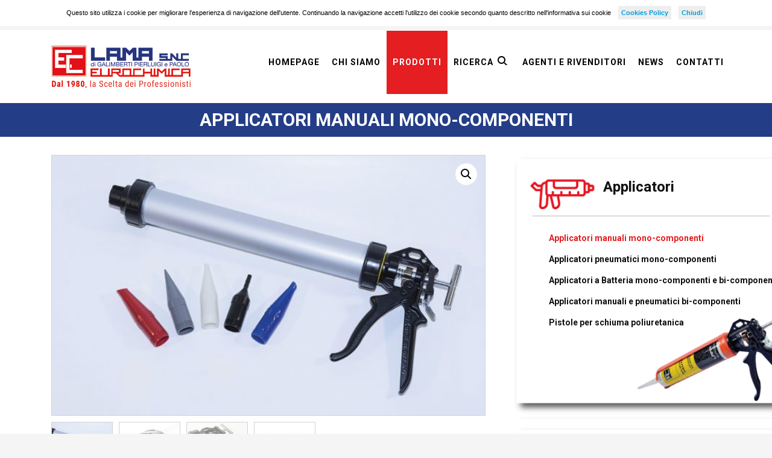

--- FILE ---
content_type: text/html; charset=UTF-8
request_url: http://www.eurochimica.eu/prodotto/pistola-a-tubo-per-materiale-sciolto-fino-a-ml-600/
body_size: 13761
content:
<!DOCTYPE html>
<html lang="it-IT">
<head>
	<meta charset="UTF-8">
	<meta name="viewport" content="width=device-width, initial-scale=1">
	<link rel="profile" href="http://gmpg.org/xfn/11">
	<link rel="pingback" href="http://www.eurochimica.eu/xmlrpc.php">
	<link rel="shortcut icon" href="http://www.eurochimica.eu/wp-content/uploads/2018/12/Made-in-Italy.jpg">
	<link rel="apple-touch-icon" href="http://www.eurochimica.eu/wp-content/uploads/2019/03/ec_grande.jpg"/>
	<title>Pistola COX a Tubo in Alluminio per Materiale Sciolto fino a ml. 600 &#8211; LAMA SNC</title>
<link rel='dns-prefetch' href='//fonts.googleapis.com' />
<link rel='dns-prefetch' href='//s.w.org' />
<link rel="alternate" type="application/rss+xml" title="LAMA SNC &raquo; Feed" href="http://www.eurochimica.eu/feed/" />
		<script type="text/javascript">
			window._wpemojiSettings = {"baseUrl":"https:\/\/s.w.org\/images\/core\/emoji\/2.3\/72x72\/","ext":".png","svgUrl":"https:\/\/s.w.org\/images\/core\/emoji\/2.3\/svg\/","svgExt":".svg","source":{"concatemoji":"http:\/\/www.eurochimica.eu\/wp-includes\/js\/wp-emoji-release.min.js?ver=4.8.27"}};
			!function(t,a,e){var r,i,n,o=a.createElement("canvas"),l=o.getContext&&o.getContext("2d");function c(t){var e=a.createElement("script");e.src=t,e.defer=e.type="text/javascript",a.getElementsByTagName("head")[0].appendChild(e)}for(n=Array("flag","emoji4"),e.supports={everything:!0,everythingExceptFlag:!0},i=0;i<n.length;i++)e.supports[n[i]]=function(t){var e,a=String.fromCharCode;if(!l||!l.fillText)return!1;switch(l.clearRect(0,0,o.width,o.height),l.textBaseline="top",l.font="600 32px Arial",t){case"flag":return(l.fillText(a(55356,56826,55356,56819),0,0),e=o.toDataURL(),l.clearRect(0,0,o.width,o.height),l.fillText(a(55356,56826,8203,55356,56819),0,0),e===o.toDataURL())?!1:(l.clearRect(0,0,o.width,o.height),l.fillText(a(55356,57332,56128,56423,56128,56418,56128,56421,56128,56430,56128,56423,56128,56447),0,0),e=o.toDataURL(),l.clearRect(0,0,o.width,o.height),l.fillText(a(55356,57332,8203,56128,56423,8203,56128,56418,8203,56128,56421,8203,56128,56430,8203,56128,56423,8203,56128,56447),0,0),e!==o.toDataURL());case"emoji4":return l.fillText(a(55358,56794,8205,9794,65039),0,0),e=o.toDataURL(),l.clearRect(0,0,o.width,o.height),l.fillText(a(55358,56794,8203,9794,65039),0,0),e!==o.toDataURL()}return!1}(n[i]),e.supports.everything=e.supports.everything&&e.supports[n[i]],"flag"!==n[i]&&(e.supports.everythingExceptFlag=e.supports.everythingExceptFlag&&e.supports[n[i]]);e.supports.everythingExceptFlag=e.supports.everythingExceptFlag&&!e.supports.flag,e.DOMReady=!1,e.readyCallback=function(){e.DOMReady=!0},e.supports.everything||(r=function(){e.readyCallback()},a.addEventListener?(a.addEventListener("DOMContentLoaded",r,!1),t.addEventListener("load",r,!1)):(t.attachEvent("onload",r),a.attachEvent("onreadystatechange",function(){"complete"===a.readyState&&e.readyCallback()})),(r=e.source||{}).concatemoji?c(r.concatemoji):r.wpemoji&&r.twemoji&&(c(r.twemoji),c(r.wpemoji)))}(window,document,window._wpemojiSettings);
		</script>
		<style type="text/css">
img.wp-smiley,
img.emoji {
	display: inline !important;
	border: none !important;
	box-shadow: none !important;
	height: 1em !important;
	width: 1em !important;
	margin: 0 .07em !important;
	vertical-align: -0.1em !important;
	background: none !important;
	padding: 0 !important;
}
</style>
<link rel='stylesheet' id='bfacookieprivacy_css-css'  href='http://www.eurochimica.eu/wp-content/plugins/bfacookieprivacy/includes/cookiechoices.css?ver=1.0' type='text/css' media='screen' />
<link rel='stylesheet' id='contact-form-7-css'  href='http://www.eurochimica.eu/wp-content/plugins/contact-form-7/includes/css/styles.css?ver=5.0.5' type='text/css' media='all' />
<link rel='stylesheet' id='essential-grid-plugin-settings-css'  href='http://www.eurochimica.eu/wp-content/plugins/essential-grid/public/assets/css/settings.css?ver=2.1.6' type='text/css' media='all' />
<link rel='stylesheet' id='tp-open-sans-css'  href='http://fonts.googleapis.com/css?family=Open+Sans%3A300%2C400%2C600%2C700%2C800&#038;ver=4.8.27' type='text/css' media='all' />
<link rel='stylesheet' id='tp-raleway-css'  href='http://fonts.googleapis.com/css?family=Raleway%3A100%2C200%2C300%2C400%2C500%2C600%2C700%2C800%2C900&#038;ver=4.8.27' type='text/css' media='all' />
<link rel='stylesheet' id='tp-droid-serif-css'  href='http://fonts.googleapis.com/css?family=Droid+Serif%3A400%2C700&#038;ver=4.8.27' type='text/css' media='all' />
<link rel='stylesheet' id='rs-plugin-settings-css'  href='http://www.eurochimica.eu/wp-content/plugins/revslider/public/assets/css/settings.css?ver=5.4.5.2' type='text/css' media='all' />
<style id='rs-plugin-settings-inline-css' type='text/css'>
#rs-demo-id {}
</style>
<link rel='stylesheet' id='accordions-css-css'  href='http://www.eurochimica.eu/wp-content/plugins/woo-accordions/assets/css/woco-accordion.css?ver=4.8.27' type='text/css' media='all' />
<style id='accordions-css-inline-css' type='text/css'>
body .accordion-header h1{ color:#b7b7b7;}body .accordion-item-active .accordion-header h1{ color:#ffffff;}body .accordion-header{ background:#666666; }body .accordion-item-active .accordion-header{ background:#595959; }.accordion-header-icon{ color:#9e9e9e; }.accordion-header-icon.accordion-header-icon-active{ color:#b5b5b5;}
</style>
<link rel='stylesheet' id='pac-styles-css'  href='http://www.eurochimica.eu/wp-content/plugins/woocommerce-product-archive-customiser/assets/css/pac.css?ver=4.8.27' type='text/css' media='all' />
<link rel='stylesheet' id='pac-layout-styles-css'  href='http://www.eurochimica.eu/wp-content/plugins/woocommerce-product-archive-customiser/assets/css/layout.css?ver=4.8.27' type='text/css' media='only screen and (min-width: 768px)' />
<link rel='stylesheet' id='photoswipe-css'  href='http://www.eurochimica.eu/wp-content/plugins/woocommerce/assets/css/photoswipe/photoswipe.css?ver=3.5.10' type='text/css' media='all' />
<link rel='stylesheet' id='photoswipe-default-skin-css'  href='http://www.eurochimica.eu/wp-content/plugins/woocommerce/assets/css/photoswipe/default-skin/default-skin.css?ver=3.5.10' type='text/css' media='all' />
<link rel='stylesheet' id='woocommerce-layout-css'  href='http://www.eurochimica.eu/wp-content/plugins/woocommerce/assets/css/woocommerce-layout.css?ver=3.5.10' type='text/css' media='all' />
<link rel='stylesheet' id='woocommerce-smallscreen-css'  href='http://www.eurochimica.eu/wp-content/plugins/woocommerce/assets/css/woocommerce-smallscreen.css?ver=3.5.10' type='text/css' media='only screen and (max-width: 768px)' />
<link rel='stylesheet' id='woocommerce-general-css'  href='http://www.eurochimica.eu/wp-content/plugins/woocommerce/assets/css/woocommerce.css?ver=3.5.10' type='text/css' media='all' />
<style id='woocommerce-inline-inline-css' type='text/css'>
.woocommerce form .form-row .required { visibility: visible; }
</style>
<link rel='stylesheet' id='aws-style-css'  href='http://www.eurochimica.eu/wp-content/plugins/advanced-woo-search/assets/css/common.css?ver=1.93' type='text/css' media='all' />
<link rel='stylesheet' id='chosen-css'  href='http://www.eurochimica.eu/wp-content/plugins/wp-job-manager/assets/css/chosen.css?ver=1.1.0' type='text/css' media='all' />
<link rel='stylesheet' id='wp-job-manager-frontend-css'  href='http://www.eurochimica.eu/wp-content/plugins/wp-job-manager/assets/css/frontend.css?ver=1.31.3' type='text/css' media='all' />
<link rel='stylesheet' id='thememove-style-css'  href='http://www.eurochimica.eu/wp-content/themes/structure/style.css?ver=4.8.27' type='text/css' media='all' />
<link rel='stylesheet' id='thememove-main-css'  href='http://www.eurochimica.eu/wp-content/themes/structure/css/main-style.css?ver=4.8.27' type='text/css' media='all' />
<style id='thememove-main-inline-css' type='text/css'>
body,input, select, textarea, p{font-family:Roboto;}body,[class*="col-"],.footer .menu li{font-size:14px;}h1{font-family:Roboto;font-size:32px;}h2{font-size:24px;}h3{font-size:18px;}h4{font-size:16px;}h5{font-size:15px;}h6{font-size:12px;}body.scheme{color:#000000;}.scheme .header{background-color:#ffffff;color:#999999;}.scheme .top-area{background-color:#000000;color:#A3A8B2;}.scheme .top-area a{color:#A3A8B2;}.scheme .top-area a:hover{color:#e41e21;}.search-box i{color:#999999;}.mini-cart .mini-cart__button .mini-cart-icon{color:#999999;}.mini-cart .mini-cart__button .mini-cart-icon:after{color:#ffffff;background-color:#e41e21;}.navigation,.header-preset-05 .nav{background-color:#ffffff;}.scheme .footer{background-color:#233d86;color:#ffffff;}.scheme .footer .widget-title{color:#ffffff;}.scheme .footer a{color:#ffffff;}.scheme .footer a:hover{color:#e41e21;}.scheme .copyright{background-color:#e41e21;color:#ffffff;}.scheme .copyright a{color:#ffffff;}.scheme .copyright a:hover{color:#111111;}
</style>
<link rel='stylesheet' id='fancybox-css'  href='http://www.eurochimica.eu/wp-content/themes/structure/js/fancybox/jquery.fancybox.min.css?ver=4.8.27' type='text/css' media='all' />
<link rel='stylesheet' id='font-awesome-css'  href='http://www.eurochimica.eu/wp-content/plugins/js_composer/assets/lib/bower/font-awesome/css/font-awesome.min.css?ver=5.2.1' type='text/css' media='all' />
<link rel='stylesheet' id='vc_google_fonts_playfair_displayregularitalic700700italic900900italic-css-css'  href='//fonts.googleapis.com/css?family=Playfair+Display%3Aregular%2Citalic%2C700%2C700italic%2C900%2C900italic&#038;ver=4.8.27' type='text/css' media='all' />
<link rel='stylesheet' id='jquery.menu-css-css'  href='http://www.eurochimica.eu/wp-content/themes/structure/js/jQuery.mmenu/css/jquery.mmenu.all.css?ver=4.8.27' type='text/css' media='all' />
<link rel='stylesheet' id='sccss_style-css'  href='http://www.eurochimica.eu?sccss=1&#038;ver=4.8.27' type='text/css' media='all' />
<link rel='stylesheet' id='bfasccss_style-css'  href='http://www.eurochimica.eu?bfasccss=1&#038;ver=4.8.27' type='text/css' media='all' />
<link rel='stylesheet' id='kirki_google_fonts-css'  href='//fonts.googleapis.com/css?family=Roboto%3Aregular%2Citalic%2C300%2C700%3A400%26subset%3Dcyrillic%2Ccyrillic-ext%2Cdevanagari%2Cgreek%2Cgreek-ext%2Ckhmer%2Clatin%2Clatin-ext%2Cvietnamese&#038;ver=4.8.27' type='text/css' media='all' />
<script type='text/javascript' src='http://www.eurochimica.eu/wp-includes/js/jquery/jquery.js?ver=1.12.4'></script>
<script type='text/javascript' src='http://www.eurochimica.eu/wp-includes/js/jquery/jquery-migrate.min.js?ver=1.4.1'></script>
<script type='text/javascript' src='http://www.eurochimica.eu/wp-content/plugins/essential-grid/public/assets/js/lightbox.js?ver=2.1.6'></script>
<script type='text/javascript' src='http://www.eurochimica.eu/wp-content/plugins/essential-grid/public/assets/js/jquery.themepunch.tools.min.js?ver=2.1.6'></script>
<script type='text/javascript' src='http://www.eurochimica.eu/wp-content/plugins/revslider/public/assets/js/jquery.themepunch.revolution.min.js?ver=5.4.5.2'></script>
<script type='text/javascript' src='http://www.eurochimica.eu/wp-content/plugins/woocommerce/assets/js/jquery-blockui/jquery.blockUI.min.js?ver=2.70'></script>
<script type='text/javascript'>
/* <![CDATA[ */
var wc_add_to_cart_params = {"ajax_url":"\/wp-admin\/admin-ajax.php","wc_ajax_url":"\/?wc-ajax=%%endpoint%%","i18n_view_cart":"Visualizza carrello","cart_url":"http:\/\/www.eurochimica.eu","is_cart":"","cart_redirect_after_add":"no"};
/* ]]> */
</script>
<script type='text/javascript' src='http://www.eurochimica.eu/wp-content/plugins/woocommerce/assets/js/frontend/add-to-cart.min.js?ver=3.5.10'></script>
<script type='text/javascript' src='http://www.eurochimica.eu/wp-content/plugins/js_composer/assets/js/vendors/woocommerce-add-to-cart.js?ver=5.2.1'></script>
<script type='text/javascript' src='http://www.eurochimica.eu/wp-content/themes/structure/js/owl.carousel.min.js?ver=4.8.27'></script>
<script type='text/javascript' src='http://www.eurochimica.eu/wp-content/themes/structure/js/smoothscroll.js?ver=4.8.27'></script>
<script type='text/javascript' src='http://www.eurochimica.eu/wp-content/themes/structure/js/jquery.magnific-popup.min.js?ver=4.8.27'></script>
<script type='text/javascript' src='http://www.eurochimica.eu/wp-content/themes/structure/js/jquery.counterup.min.js?ver=4.8.27'></script>
<link rel='https://api.w.org/' href='http://www.eurochimica.eu/wp-json/' />
<link rel="EditURI" type="application/rsd+xml" title="RSD" href="http://www.eurochimica.eu/xmlrpc.php?rsd" />
<link rel="wlwmanifest" type="application/wlwmanifest+xml" href="http://www.eurochimica.eu/wp-includes/wlwmanifest.xml" /> 
<meta name="generator" content="WordPress 4.8.27" />
<meta name="generator" content="WooCommerce 3.5.10" />
<link rel="canonical" href="http://www.eurochimica.eu/prodotto/pistola-a-tubo-per-materiale-sciolto-fino-a-ml-600/" />
<link rel='shortlink' href='http://www.eurochimica.eu/?p=225' />
<link rel="alternate" type="application/json+oembed" href="http://www.eurochimica.eu/wp-json/oembed/1.0/embed?url=http%3A%2F%2Fwww.eurochimica.eu%2Fprodotto%2Fpistola-a-tubo-per-materiale-sciolto-fino-a-ml-600%2F" />
<link rel="alternate" type="text/xml+oembed" href="http://www.eurochimica.eu/wp-json/oembed/1.0/embed?url=http%3A%2F%2Fwww.eurochimica.eu%2Fprodotto%2Fpistola-a-tubo-per-materiale-sciolto-fino-a-ml-600%2F&#038;format=xml" />
		<script type="text/javascript">
			var ajaxRevslider;
			
			jQuery(document).ready(function() {
				// CUSTOM AJAX CONTENT LOADING FUNCTION
				ajaxRevslider = function(obj) {
				
					// obj.type : Post Type
					// obj.id : ID of Content to Load
					// obj.aspectratio : The Aspect Ratio of the Container / Media
					// obj.selector : The Container Selector where the Content of Ajax will be injected. It is done via the Essential Grid on Return of Content
					
					var content = "";

					data = {};
					
					data.action = 'revslider_ajax_call_front';
					data.client_action = 'get_slider_html';
					data.token = '37307bbf0f';
					data.type = obj.type;
					data.id = obj.id;
					data.aspectratio = obj.aspectratio;
					
					// SYNC AJAX REQUEST
					jQuery.ajax({
						type:"post",
						url:"http://www.eurochimica.eu/wp-admin/admin-ajax.php",
						dataType: 'json',
						data:data,
						async:false,
						success: function(ret, textStatus, XMLHttpRequest) {
							if(ret.success == true)
								content = ret.data;								
						},
						error: function(e) {
							console.log(e);
						}
					});
					
					 // FIRST RETURN THE CONTENT WHEN IT IS LOADED !!
					 return content;						 
				};
				
				// CUSTOM AJAX FUNCTION TO REMOVE THE SLIDER
				var ajaxRemoveRevslider = function(obj) {
					return jQuery(obj.selector+" .rev_slider").revkill();
				};

				// EXTEND THE AJAX CONTENT LOADING TYPES WITH TYPE AND FUNCTION
				var extendessential = setInterval(function() {
					if (jQuery.fn.tpessential != undefined) {
						clearInterval(extendessential);
						if(typeof(jQuery.fn.tpessential.defaults) !== 'undefined') {
							jQuery.fn.tpessential.defaults.ajaxTypes.push({type:"revslider",func:ajaxRevslider,killfunc:ajaxRemoveRevslider,openAnimationSpeed:0.3});   
							// type:  Name of the Post to load via Ajax into the Essential Grid Ajax Container
							// func: the Function Name which is Called once the Item with the Post Type has been clicked
							// killfunc: function to kill in case the Ajax Window going to be removed (before Remove function !
							// openAnimationSpeed: how quick the Ajax Content window should be animated (default is 0.3)
						}
					}
				},30);
			});
		</script>
			<style type="text/css">
		.people .social .menu li a:hover,
		.listing li i,
		.error404 h2,
		.woocommerce .star-rating span:before,
		.woocommerce ul.products li.product h3:hover,
		.scheme .header-right i,
		.pagination span,
		.woocommerce ul.products li.product .price,
		.woocommerce div.product p.price,
		.woocommerce div.product span.price,
		.scheme .testimonial__author,
		.scheme .navigation a:before,
		.scheme .navigation a:after,
		.scheme .structure .esg-filter-wrapper .esg-filterbutton.selected,
		.scheme .structure .esg-filter-wrapper .esg-filterbutton:hover,
		.scheme .has-bg span, .scheme .footer .menu li:hover:before,
		.scheme .testimonials-list .author span:first-child,
		.scheme .introducing li:before,
		.scheme .contact-info i,
		.scheme .consulting-2 .info h3 + h3,
		.scheme .listing li i {
			color: #e41e21;
		}

		.contact-page .call-us .wpb_text_column:last-child,
		.wpcf7 input[type="submit"],
		.faq-classic .vc_custom_heading:before,
		.faq-classic .wpb_text_column:before,
		.scheme .download2:hover,
		.single-project.tm_project_details_layout3 .gallery--layout3 .owl-dots,
		.images-carousel-2 .vc_images_carousel .vc_carousel-indicators,
		.scheme .scrollup,
		.scheme.single-project .gallery a:after,
		.woocommerce #payment #place_order,
		.woocommerce-page #payment #place_order,
		.woocommerce #respond input#submit:hover,
		.woocommerce a.button:hover,
		.woocommerce button.button:hover,
		.woocommerce input.button:hover,
		.woocommerce span.onsale,
		.woocommerce button.button.alt,
		.scheme .intro,
		.scheme .wpb_accordion_wrapper .ui-state-active .ui-icon:before,
		.scheme .clients .owl-nav div:hover:before,
		.scheme .owl-controls .owl-dot.active,
		.scheme .eg-howardtaft-container,
		.scheme .structure .esg-navigationbutton,
		.scheme .heading-title-2:before,
		.scheme .heading-title:before,
		.scheme .comments-title:after,
		.scheme .comment-reply-title:after,
		.scheme .widget-title:after,
		.scheme input[type="submit"]:hover,
		.navigation .sub-menu li a:hover,
		.navigation .children li a:hover,
		.scheme .sidebar .widget .menu li:hover,
		.scheme .wpb_widgetised_column .widget .menu li:hover a,
		.scheme .sidebar .widget .menu li.current-menu-item,
		.scheme .wpb_widgetised_column .widget .menu li.current-menu-item a,
		.scheme .features .wpb_wrapper p:first-child:after,
		.scheme .recent-posts__thumb:after,
		.woocommerce a.button.alt,
		.scheme .sidebar .widget .menu li a:hover,
		.scheme .sidebar .widget .menu li.current-menu-item a,
		.woocommerce a.button:hover,
		.scheme .widget_product_search input[type="submit"],
		.scheme .related.products h2:after,
		.scheme a.read-more:hover,
		.scheme .tagcloud a:hover,
		.scheme .widget_shopping_cart_content .buttons a.button,
		.scheme .heading-title-3:before,
		.scheme .counting .heading:before,
		.scheme .price-active,
		.dates,
		.tp-caption.home-slider-button, .home-slider-button a:hover,
		.single_job_listing .application .application_button:hover,
		.scheme .counting .heading:before {
			background-color: #e41e21;
		}

		.scheme .clients .owl-item div:hover,
		.scheme .header-right i,
		.scheme .owl-controls .owl-dot.active,
		.scheme .download:hover,
		.woocommerce a.button:hover,
		.scheme a.read-more:hover,
		.scheme .search-box input[type=search],
		.scheme .sidebar .widget-title,
		.scheme .wpb_widgetised_column .widget-title,
		.structure .esg-filter-wrapper .esg-filterbutton.selected,
		.single_job_listing .application .application_button:hover,
		.scheme .our-partners img:hover {
			border-color: #e41e21;
		}

		.who .consulting .info div a {
			color: #e41e21 !important;
			border-color: #e41e21 !important;
		}

		.price-table .vc_btn3.vc_general {
			border-color: #e41e21 !important;
			color: #e41e21 !important;
		}

		.scheme .price-table .vc_btn3.vc_btn3-color-grey.vc_btn3-style-outline:hover {
			background-color: #e41e21 !important;
			border-color: #e41e21 !important;
			color: #fff !important;
		}

		.price-table-2 .vc_btn3.vc_general {
			background-color: #e41e21 !important;
			border-color: #e41e21 !important;
			color: #fff !important;
		}

		.scheme .price-table-2 .vc_btn3.vc_btn3-color-grey.vc_btn3-style-outline:hover {
			background-color: #fff !important;
			border-color: #fff !important;
			color: #aaa !important;
		}

		.navigation > div > ul > li > a {
			color: #000000;
		}

		.navigation .menu > li > a:hover {
			color: #e41e21;
		}

		.navigation .sub-menu li:first-child, .navigation .children li:first-child, .navigation > div > ul > li:hover .sub-menu, .navigation > div > ul > li:hover .children, .mini-cart.open .widget_shopping_cart_content {
			border-top-color: #e41e21;
		}

		.contact-page .call-us h4,
		.page-template-template-underconstruction .under:before,
		.scheme .work-with-us:before,
		.scheme .who .consulting .info:before,
		.woocommerce #respond input#submit.alt:hover,
		.woocommerce a.button.alt:hover,
		.woocommerce button.button.alt:hover,
		.woocommerce input.button.alt:hover,
		.scheme .home-projects,
		.scheme .wpb_accordion .wpb_accordion_wrapper .wpb_accordion_header,
		.scheme .testimonial:before, .scheme .home-projects:before,
		.woocommerce div.product .woocommerce-tabs ul.tabs li.active,
		.woocommerce-page div.product .woocommerce-tabs ul.tabs li.active,
		.woocommerce #content div.product .woocommerce-tabs ul.tabs li.active,
		.woocommerce-page #content div.product .woocommerce-tabs ul.tabs li.active,
		.widget_shopping_cart_content .buttons a.button:hover,
		.projects-7:before,
		.counting:before {
			background-color: #233d86;
		}

		.scheme .clients .owl-nav div:hover:before, .scheme input[type="submit"]:hover, .woocommerce a.button {
			color: #233d86;
		}

		h1, h2, h3, h4, h5, h6 {
			color: #111111;
		}

		a, a:visited {
			color: #111111;
		}

		.scheme a:hover {
			color: #e41e21;
		}

		body.scheme {
			background-color: #f5f5f5;
		}

								::-webkit-scrollbar {
			width: 10px;
			background-color: #233d86;
		}

		::-webkit-scrollbar-thumb {
			background-color: #e41e21;
		}

		::-webkit-scrollbar-thumb:window-inactive {
			background: rgba(33, 33, 33, .3);
		}

				.breadcrumb ul:before {
			content: 'You are here:';
		}

		.tp-caption.home01-slider01-02,
		.home01-slider01-02 {
			color: #e41e21;
		}

		.home-slider-button:hover {
			background-color: #e41e21 !important;
			border-color: #e41e21 !important;
		}

		.home-slider-button:hover a {
			color: #fff !important;
		}

		.home01-slider02-03 {
			color: #e41e21 !important;
		}

		.tp-caption span.yellow {
			color: #e41e21 !important;
		}

		.eg-adams-container, .eg-jefferson-container {
			background-color: #e41e21 !important;
		}

		.vc_row:before {
			display: block !important;
		}

		.vc_images_carousel .vc_carousel-indicators li {
			background-color: #e41e21 !important;
			border-color: #e41e21 !important;
			-webkit-box-shadow: 1px 1px 5px rgba(0, 0, 0, 0.3);
			-moz-box-shadow: 1px 1px 5px rgba(0, 0, 0, 0.3);
			box-shadow: 1px 1px 5px rgba(0, 0, 0, 0.3);
		}

		.vc_images_carousel .vc_carousel-indicators .vc_active {
			background-color: #fff !important;
			border-color: #fff !important;
		}

		.images-carousel-2 .vc_images_carousel .vc_carousel-indicators li {
			border-color: #fff !important;
			box-shadow: none;
		}

		.images-carousel-2 .vc_images_carousel .vc_carousel-indicators .vc_active {
			background-color: #fff !important;
			border-color: #fff !important;
		}

		.has-bg {
			background-image: url('');
		}

		a.eg-thememove-company-news-element-18 {
			color: #999;
		}

		h1, h2, h3, h4, h5,
		.eg-thememove-features-1-element-0,
		.eg-thememove-features-2-element-0,
		.eg-thememove-company-news-element-0,
		.eg-thememove-features-3-element-0,
		.eg-thememove-features-2-element-15,
		.eg-thememove-features-4-element-15,
		.eg-thememove-features-3-element-18,
		.eg-thememove-company-news-element-18,
		.eg-thememove-blog-element-0,
		.eg-thememove-blog-element-3,
		.scheme a.read-more,
		.navigation,
		.intro,
		.vc_progress_bar,
		.wpb_accordion,
		.testimonial__content,
		.testimonial__author,
		.header-right, .structure .esg-filterbutton,
		.add_to_cart_button,
		.vc_btn,
		.vc_btn3,
		.tp-caption,
		.recent-posts__item a,
		.columns-4.woocommerce ul.products li.product,
		.sidebar .widget .menu li a,
		.wpb_widgetised_column .widget .menu li a,
		.dates,
		.share,
		.eg-thememove-feature-4-element-0,
		.eg-thememove-feature-4-element-15,
		.testimonials-list .author span:first-child,
		.faq-classic .vc_custom_heading:before,
		.faq-classic .wpb_text_column:before,
		.wpcf7 input[type="submit"],
		.single_job_listing .application .application_button,
		.contact-page .call-us .wpb_text_column:last-child p,
		.woocommerce ul.products li.product .add_to_cart_button {
			font-family: Roboto, sans-serif;
		}

		.navigation .sub-menu a,
		.download-btn .vc_btn3 {
			font-family: Roboto, sans-serif;
		}

		@media (max-width: 1199px) {
			.menu-link {
				color: #111111;
			}
		}

		@media only screen and (max-width: 768px) {
			h1 {
				font-size: 28.8px;
			}

			h2 {
				font-size: 21.6px;
			}

			h3 {
				font-size: 16.2px;
			}

			h4 {
				font-size: 14.4px;
			}

			h5 {
				font-size: 13.5px;
			}
		}

		@media only screen and (max-width: 480px) {
			h1 {
				font-size: 25.6px;
			}

			h2 {
				font-size: 19.2px;
			}

			h3 {
				font-size: 14.4px;
			}

			h4 {
				font-size: 12.8px;
			}

			h5 {
				font-size: 12px;
			}
		}

		@media only screen and (min-width: 992px) {
			.header-preset-02 .navigation > div > ul > li > a,
			.header-preset-03 .navigation > div > ul > li > a,
			.header-preset-05 .navigation > div > ul > li > a {
				border-right-color: #ffffff;
			}

			.navigation > div > ul > li.current-menu-item > a:after,
			.navigation > div > ul > li:hover > a:after {
				background-color: #e41e21;
			}

			.header-preset-05 .navigation > div > ul > li > a:first-child {
				border-left-color: #ffffff;
			}

			.header-preset-02 .navigation > div > ul > li.current-menu-item > a,
			.header-preset-02 .navigation > div > ul > li:hover > a {
				border-bottom-color: ;
			}

			.header-preset-03 .navigation > div > ul > li.current-menu-item > a,
			.header-preset-03 .navigation > div > ul > li:hover > a,
			.header-preset-05 .navigation > div > ul > li:hover > a,
			.header-preset-05 .navigation > div > ul > li.current-menu-item > a {
				border-top-color: ;
			}

			.header-preset-04.home .headroom--not-top.header {
				background-color: #233d86;
			}
		}
	</style>
	<noscript><style>.woocommerce-product-gallery{ opacity: 1 !important; }</style></noscript>
	<meta name="generator" content="Powered by Visual Composer - drag and drop page builder for WordPress."/>
<!--[if lte IE 9]><link rel="stylesheet" type="text/css" href="http://www.eurochimica.eu/wp-content/plugins/js_composer/assets/css/vc_lte_ie9.min.css" media="screen"><![endif]--><meta name="generator" content="Powered by Slider Revolution 5.4.5.2 - responsive, Mobile-Friendly Slider Plugin for WordPress with comfortable drag and drop interface." />
<script type="text/javascript">function setREVStartSize(e){
				try{ var i=jQuery(window).width(),t=9999,r=0,n=0,l=0,f=0,s=0,h=0;					
					if(e.responsiveLevels&&(jQuery.each(e.responsiveLevels,function(e,f){f>i&&(t=r=f,l=e),i>f&&f>r&&(r=f,n=e)}),t>r&&(l=n)),f=e.gridheight[l]||e.gridheight[0]||e.gridheight,s=e.gridwidth[l]||e.gridwidth[0]||e.gridwidth,h=i/s,h=h>1?1:h,f=Math.round(h*f),"fullscreen"==e.sliderLayout){var u=(e.c.width(),jQuery(window).height());if(void 0!=e.fullScreenOffsetContainer){var c=e.fullScreenOffsetContainer.split(",");if (c) jQuery.each(c,function(e,i){u=jQuery(i).length>0?u-jQuery(i).outerHeight(!0):u}),e.fullScreenOffset.split("%").length>1&&void 0!=e.fullScreenOffset&&e.fullScreenOffset.length>0?u-=jQuery(window).height()*parseInt(e.fullScreenOffset,0)/100:void 0!=e.fullScreenOffset&&e.fullScreenOffset.length>0&&(u-=parseInt(e.fullScreenOffset,0))}f=u}else void 0!=e.minHeight&&f<e.minHeight&&(f=e.minHeight);e.c.closest(".rev_slider_wrapper").css({height:f})					
				}catch(d){console.log("Failure at Presize of Slider:"+d)}
			};</script>
<noscript><style type="text/css"> .wpb_animate_when_almost_visible { opacity: 1; }</style></noscript>	<!--
    * WordPress: v4.8.27
    * ThemMove Core: v1.3.5.1
    * WooCommerce: v3.5.10
    * Visual Composer: v5.2.1
    * Theme: TM Structure v5.2 by ThemeMove Team
    * Child Theme: Not activated
    -->
</head>

<body class="product-template-default single single-product postid-225 wc-pac-hide-sale-flash woocommerce woocommerce-page woocommerce-no-js tm-infinity group-blog header-preset-06 top-area-enable content-sidebar scheme core_1351 tm-structure wpb-js-composer js-comp-ver-5.2.1 vc_responsive">
<div id="page" class="hfeed site animsition">

<div class="header-wrapper">


	<header class="header" role="banner" itemscope="itemscope" itemtype="http://schema.org/WPHeader">
		<div class="container">
			<div class="row">
				<div class="col-md-3 col-xs-6">
					<div class="site-branding">
																					<a href="http://www.eurochimica.eu/" rel="home">
									<img src="http://www.eurochimica.eu/wp-content/uploads/2022/01/logo_lama_nuovo.jpg"
									     alt="logo"/>
								</a>
																		</div>
				</div>
																	<div class="col-md-9 col-sm-8 col-xs-6 header__right">
					<a href="#menu"><span class="menu-link"><i class="fa fa-navicon"></i></span></a>
					<nav class="navigation" role="navigation">
						<div class="primary-menu"><ul id="primary-menu" class="menu"><li id="menu-item-68" class="menu-item menu-item-type-post_type menu-item-object-page menu-item-home menu-item-68"><a href="http://www.eurochimica.eu/">Homepage</a></li>
<li id="menu-item-131" class="menu-item menu-item-type-post_type menu-item-object-page menu-item-131"><a href="http://www.eurochimica.eu/chi-siamo/">Chi siamo</a></li>
<li id="menu-item-85" class="menu-item menu-item-type-custom menu-item-object-custom menu-item-85"><a href="http://www.eurochimica.eu/categoria-prodotto/applicatori">Prodotti</a></li>
<li id="menu-item-745" class="menu-item menu-item-type-post_type menu-item-object-page menu-item-745"><a href="http://www.eurochimica.eu/ricerca/"><span>Ricerca <svg focusable="false" xmlns="http://www.w3.org/2000/svg" viewBox="0 0 24 18" width="24px"><path d="M15.5 14h-.79l-.28-.27C15.41 12.59 16 11.11 16 9.5 16 5.91 13.09 3 9.5 3S3 5.91 3 9.5 5.91 16 9.5 16c1.61 0 3.09-.59 4.23-1.57l.27.28v.79l5 4.99L20.49 19l-4.99-5zm-6 0C7.01 14 5 11.99 5 9.5S7.01 5 9.5 5 14 7.01 14 9.5 11.99 14 9.5 14z"></path></svg></span></a></li>
<li id="menu-item-135" class="menu-item menu-item-type-post_type menu-item-object-page menu-item-135"><a href="http://www.eurochimica.eu/agenti-e-rivenditori/">Agenti e rivenditori</a></li>
<li id="menu-item-502" class="menu-item menu-item-type-post_type menu-item-object-page menu-item-502"><a href="http://www.eurochimica.eu/news/">News</a></li>
<li id="menu-item-496" class="menu-item menu-item-type-post_type menu-item-object-page menu-item-496"><a href="http://www.eurochimica.eu/contatti/">Contatti</a></li>
</ul></div>					</nav>
					<!-- .site-navigation -->
				</div>
							</div>
		</div>
	</header>
	
			<div class="top-area">
			<div class="container">
				<div class="row">
											<div class="col-md-12 hidden-xs hidden-sm">
							<aside id="custom_html-3" class="widget_text widget widget_custom_html"><div class="textwidget custom-html-widget"><div class="row">
    <div class="col-md-2"> </div>

    <div class="col-md-8">
            <div class="row">
                <div class="col-md-4 topinfo gutter-0">
                    <div class="tif">
                        <div class="headerRightAreaImage">
                            <img src="http://www.eurochimica.eu/wp-content/uploads/2018/12/pointer-1.png" />
                        </div>
                        <div class="headerRightArea">
                            <div class="headerRightAreaTitle">Location</div>
                            <div class="headerRightAreaBody">Via volta 2/4<br/>20813
Bovisio Masciago (MB)</div>
                        </div>
                    </div>
                </div>
                <div class="col-md-4 topinfo gutter-0">
                    <div class="tif">
                        <div class="headerRightAreaImage">
                            <img src="http://www.eurochimica.eu/wp-content/uploads/2018/12/clock.png" /></div>
                        <div class="headerRightArea">
                            <div class="headerRightAreaTitle">Apertura</div>
                            <div class="headerRightAreaBody">Lun-Ven: 8.30-12.30/14.00-18.00<br/></div>
                        </div>
                    </div>
                </div>
                <div class="col-md-4 topinfo gutter-0">
                    <div class="tif">
                        <div class="headerRightAreaImage">
                            <img src="http://www.eurochimica.eu/wp-content/uploads/2018/12/phone.png" /></div>
                        <div class="headerRightArea">
                            <div class="headerRightAreaTitle">Telefono</div>
                            <div class="headerRightAreaBody">Tel. +39 0362 591950<br/>Fax +39 0362 590971</div>
                        </div>
                    </div>
                </div>
            </div>
    </div>

    <div class="col-md-2"> </div>
</div></div></aside>						</div>
						<!-- <div class="col-md-3 col-xs-7 social">
							<div class="menu-social-container"><ul id="menu-social" class="menu"><li id="menu-item-115" class="menu-item menu-item-type-custom menu-item-object-custom menu-item-115"><a href="https://www.facebook.com">facebook</a></li>
<li id="menu-item-116" class="menu-item menu-item-type-custom menu-item-object-custom menu-item-116"><a href="http://youtube.com">youtube</a></li>
</ul></div>						</div> -->
									</div>
			</div>
		</div>
		

</div>
<div class="content-wrapper">
	<div data-stellar-background-ratio="0.5" class="entry-header has-bg">
		<div class="container">
							<h1 class="entry-title">
									</h1>
										<h1 class="entry-title">
				
				<!-- aaaaaaaaaaaaaaaaaaa -->
				Applicatori manuali mono-componenti				</h1>			
				<!--div class="breadcrumb">
					<div class="container">
						<ul class="tm_bread_crumb">
	<li class="level-1 top"><a href="http://www.eurochimica.eu/">Home</a></li>
	<li class="level-2 sub"><a href="http://www.eurochimica.eu/shop/">Prodotti</a></li>
	<li class="level-3 sub"><a href="http://www.eurochimica.eu/categoria-prodotto/applicatori/">Applicatori</a></li>
	<li class="level-4 sub tail current">Pistola COX a Tubo in Alluminio per Materiale Sciolto fino a ml. 600</li>
</ul>
					</div>
				</div--><!-- .breadcrumb -->
					</div>
	</div>
	<!-- .entry-header -->

	<div class="container">
		<div class="row">
			<div class="col-md-8">
				<div class="col-md-12"><div id="content" role="main">									
<div class="woocommerce-notices-wrapper"></div>
<div itemscope itemtype="http://schema.org/Product"
     id="product-225" class="post-225 product type-product status-publish has-post-thumbnail product_cat-applicatori product_cat-applicatori-manuali-mono-componenti product_tag-cox first instock shipping-taxable product-type-simple">

	<div class="woocommerce-product-gallery woocommerce-product-gallery--with-images woocommerce-product-gallery--columns-4 images" data-columns="4" style="opacity: 0; transition: opacity .25s ease-in-out;">
	<figure class="woocommerce-product-gallery__wrapper">
		<div data-thumb="http://www.eurochimica.eu/wp-content/uploads/2019/02/9044_A-100x100.jpg" class="woocommerce-product-gallery__image"><a href="http://www.eurochimica.eu/wp-content/uploads/2019/02/9044_A.jpg"><img width="600" height="360" src="http://www.eurochimica.eu/wp-content/uploads/2019/02/9044_A-600x360.jpg" class="wp-post-image" alt="" title="9044_A" data-caption="" data-src="http://www.eurochimica.eu/wp-content/uploads/2019/02/9044_A.jpg" data-large_image="http://www.eurochimica.eu/wp-content/uploads/2019/02/9044_A.jpg" data-large_image_width="1000" data-large_image_height="600" srcset="http://www.eurochimica.eu/wp-content/uploads/2019/02/9044_A-600x360.jpg 600w, http://www.eurochimica.eu/wp-content/uploads/2019/02/9044_A-150x90.jpg 150w, http://www.eurochimica.eu/wp-content/uploads/2019/02/9044_A-300x180.jpg 300w, http://www.eurochimica.eu/wp-content/uploads/2019/02/9044_A-768x461.jpg 768w, http://www.eurochimica.eu/wp-content/uploads/2019/02/9044_A.jpg 1000w, http://www.eurochimica.eu/wp-content/uploads/2019/02/9044_A-400x240.jpg 400w" sizes="(max-width: 600px) 100vw, 600px" /></a></div><div data-thumb="http://www.eurochimica.eu/wp-content/uploads/2019/02/9044_C-100x100.jpg" class="woocommerce-product-gallery__image"><a href="http://www.eurochimica.eu/wp-content/uploads/2019/02/9044_C.jpg"><img width="600" height="360" src="http://www.eurochimica.eu/wp-content/uploads/2019/02/9044_C-600x360.jpg" class="" alt="" title="9044_C" data-caption="" data-src="http://www.eurochimica.eu/wp-content/uploads/2019/02/9044_C.jpg" data-large_image="http://www.eurochimica.eu/wp-content/uploads/2019/02/9044_C.jpg" data-large_image_width="1000" data-large_image_height="600" srcset="http://www.eurochimica.eu/wp-content/uploads/2019/02/9044_C-600x360.jpg 600w, http://www.eurochimica.eu/wp-content/uploads/2019/02/9044_C-150x90.jpg 150w, http://www.eurochimica.eu/wp-content/uploads/2019/02/9044_C-300x180.jpg 300w, http://www.eurochimica.eu/wp-content/uploads/2019/02/9044_C-768x461.jpg 768w, http://www.eurochimica.eu/wp-content/uploads/2019/02/9044_C.jpg 1000w, http://www.eurochimica.eu/wp-content/uploads/2019/02/9044_C-400x240.jpg 400w" sizes="(max-width: 600px) 100vw, 600px" /></a></div><div data-thumb="http://www.eurochimica.eu/wp-content/uploads/2019/02/9044_B-100x100.jpg" class="woocommerce-product-gallery__image"><a href="http://www.eurochimica.eu/wp-content/uploads/2019/02/9044_B.jpg"><img width="600" height="360" src="http://www.eurochimica.eu/wp-content/uploads/2019/02/9044_B-600x360.jpg" class="" alt="" title="9044_B" data-caption="" data-src="http://www.eurochimica.eu/wp-content/uploads/2019/02/9044_B.jpg" data-large_image="http://www.eurochimica.eu/wp-content/uploads/2019/02/9044_B.jpg" data-large_image_width="1000" data-large_image_height="600" srcset="http://www.eurochimica.eu/wp-content/uploads/2019/02/9044_B-600x360.jpg 600w, http://www.eurochimica.eu/wp-content/uploads/2019/02/9044_B-150x90.jpg 150w, http://www.eurochimica.eu/wp-content/uploads/2019/02/9044_B-300x180.jpg 300w, http://www.eurochimica.eu/wp-content/uploads/2019/02/9044_B-768x461.jpg 768w, http://www.eurochimica.eu/wp-content/uploads/2019/02/9044_B.jpg 1000w, http://www.eurochimica.eu/wp-content/uploads/2019/02/9044_B-400x240.jpg 400w" sizes="(max-width: 600px) 100vw, 600px" /></a></div><div data-thumb="http://www.eurochimica.eu/wp-content/uploads/2019/02/PS-11-100x100.jpg" class="woocommerce-product-gallery__image"><a href="http://www.eurochimica.eu/wp-content/uploads/2019/02/PS-11.jpg"><img width="501" height="300" src="http://www.eurochimica.eu/wp-content/uploads/2019/02/PS-11.jpg" class="" alt="" title="PS-11" data-caption="" data-src="http://www.eurochimica.eu/wp-content/uploads/2019/02/PS-11.jpg" data-large_image="http://www.eurochimica.eu/wp-content/uploads/2019/02/PS-11.jpg" data-large_image_width="501" data-large_image_height="300" srcset="http://www.eurochimica.eu/wp-content/uploads/2019/02/PS-11.jpg 501w, http://www.eurochimica.eu/wp-content/uploads/2019/02/PS-11-150x90.jpg 150w, http://www.eurochimica.eu/wp-content/uploads/2019/02/PS-11-300x180.jpg 300w, http://www.eurochimica.eu/wp-content/uploads/2019/02/PS-11-400x240.jpg 400w" sizes="(max-width: 501px) 100vw, 501px" /></a></div>	</figure>
</div>

	<div class="summary entry-summary">

		<h1 class="product_title entry-title">Pistola COX a Tubo in Alluminio per Materiale Sciolto fino a ml. 600</h1><p class="price"></p>
<div class="product_meta">

	
	
		<span class="sku_wrapper">COD: <span class="sku">9044</span></span>

	
	<span class="posted_in">Categorie: <a href="http://www.eurochimica.eu/categoria-prodotto/applicatori/" rel="tag">Applicatori</a>, <a href="http://www.eurochimica.eu/categoria-prodotto/applicatori/applicatori-manuali-mono-componenti/" rel="tag">Applicatori manuali mono-componenti</a></span>
	<span class="tagged_as">Tag: <a href="http://www.eurochimica.eu/tag-prodotto/cox/" rel="tag">cox</a></span>
	
</div>

	</div>
	<!-- .summary -->

	  <div id="accordion-container" class="woocommerce-tabs wc-tabs-wrapper">
          <h1 class="description_tab">
        Descrizione      </h1>
      <div id="tab-description">
        
  <h2>Descrizione</h2>

<p>Pistola originale inglese COX</p>
<p>Completa di porta beccuccio e serie 5 beccucci</p>
<p>Fornita di sistema anti sgocciolatura del materiale.</p>
<p>DOTATA DI MECCANISMO DI COMPENSAZIONE DI USURA</p>
<p>Forza spinta: 2.5 kN</p>
      </div>
          <h1 class="additional_information_tab">
        Informazioni aggiuntive      </h1>
      <div id="tab-additional_information">
        
	<h2>Informazioni aggiuntive</h2>

<table class="shop_attributes">
	
	
			<tr>
			<th>Confezione da</th>
			<td><p>10</p>
</td>
		</tr>
	</table>
      </div>
      </div>

	<section class="up-sells upsells products">

		<h2>Ti potrebbe interessare&hellip;</h2>

		<ul class="products columns-4">

			
				<li class="post-266 product type-product status-publish has-post-thumbnail product_cat-applicatori product_cat-applicatori-pneumatici-mono-componenti product_tag-cox first instock shipping-taxable product-type-simple">
	<a href="http://www.eurochimica.eu/prodotto/pistola-pneumatica-materiale-sciolto-ml-800/" class="woocommerce-LoopProduct-link woocommerce-loop-product__link"><img width="400" height="240" src="http://www.eurochimica.eu/wp-content/uploads/2019/02/10044-400x240.jpg" class="attachment-woocommerce_thumbnail size-woocommerce_thumbnail" alt="" srcset="http://www.eurochimica.eu/wp-content/uploads/2019/02/10044-400x240.jpg 400w, http://www.eurochimica.eu/wp-content/uploads/2019/02/10044-150x90.jpg 150w, http://www.eurochimica.eu/wp-content/uploads/2019/02/10044-300x180.jpg 300w, http://www.eurochimica.eu/wp-content/uploads/2019/02/10044-768x461.jpg 768w, http://www.eurochimica.eu/wp-content/uploads/2019/02/10044.jpg 1000w, http://www.eurochimica.eu/wp-content/uploads/2019/02/10044-600x360.jpg 600w" sizes="(max-width: 400px) 100vw, 400px" /><div class='codprodinloop'><span>Cod. </span><span>10044</span></div><h2 class="woocommerce-loop-product__title">Pistola Pneumatica Materiale Sciolto ml. 1000</h2>
<p>Completo di serie 5 beccucci Forza di spinta: 1.5 kN</p>
<div class='brevissimadescrizione'></div></a><div class="item-cart"> <a href="http://www.eurochimica.eu/prodotto/pistola-pneumatica-materiale-sciolto-ml-800/" rel="nofollow" data-product_id="266" data-product_sku="10044" data-quantity="1" class="button  product_type_simple">Leggi tutto</a></div></li>

			
				<li class="post-228 product type-product status-publish has-post-thumbnail product_cat-applicatori product_cat-applicatori-manuali-mono-componenti product_tag-cox  instock shipping-taxable product-type-simple">
	<a href="http://www.eurochimica.eu/prodotto/pistola-per-materiale-sciolto-fino-a-lt-1/" class="woocommerce-LoopProduct-link woocommerce-loop-product__link"><img width="400" height="240" src="http://www.eurochimica.eu/wp-content/uploads/2019/02/9045_A-400x240.jpg" class="attachment-woocommerce_thumbnail size-woocommerce_thumbnail" alt="" srcset="http://www.eurochimica.eu/wp-content/uploads/2019/02/9045_A-400x240.jpg 400w, http://www.eurochimica.eu/wp-content/uploads/2019/02/9045_A-150x90.jpg 150w, http://www.eurochimica.eu/wp-content/uploads/2019/02/9045_A-300x180.jpg 300w, http://www.eurochimica.eu/wp-content/uploads/2019/02/9045_A-768x461.jpg 768w, http://www.eurochimica.eu/wp-content/uploads/2019/02/9045_A.jpg 1000w, http://www.eurochimica.eu/wp-content/uploads/2019/02/9045_A-600x360.jpg 600w" sizes="(max-width: 400px) 100vw, 400px" /><div class='codprodinloop'><span>Cod. </span><span>9045</span></div><h2 class="woocommerce-loop-product__title">Pistola COX a Tubo in PVC per materiale sciolto fino a 1000 ml</h2>
<p>Pistola originale inglese COX Completa di due beccucci e miscelatore DOTATA DI MECCANISMO DI COMPENSAZIONE DI USURA Forza spinta: 2.5 kN</p>
<div class='brevissimadescrizione'></div></a><div class="item-cart"> <a href="http://www.eurochimica.eu/prodotto/pistola-per-materiale-sciolto-fino-a-lt-1/" rel="nofollow" data-product_id="228" data-product_sku="9045" data-quantity="1" class="button  product_type_simple">Leggi tutto</a></div></li>

			
		</ul>

	</section>


	<section class="related products">

		<h2>Prodotti correlati</h2>

		<ul class="products columns-4">

			
				<li class="post-250 product type-product status-publish has-post-thumbnail product_cat-applicatori product_cat-applicatori-pneumatici-mono-componenti product_tag-cox first instock shipping-taxable product-type-simple">
	<a href="http://www.eurochimica.eu/prodotto/pistola-pneumatica-per-sacchetti-ml-800/" class="woocommerce-LoopProduct-link woocommerce-loop-product__link"><img width="400" height="240" src="http://www.eurochimica.eu/wp-content/uploads/2019/02/10081_M_A-e1551172624242-400x240.jpg" class="attachment-woocommerce_thumbnail size-woocommerce_thumbnail" alt="" srcset="http://www.eurochimica.eu/wp-content/uploads/2019/02/10081_M_A-e1551172624242-400x240.jpg 400w, http://www.eurochimica.eu/wp-content/uploads/2019/02/10081_M_A-e1551172624242-150x90.jpg 150w, http://www.eurochimica.eu/wp-content/uploads/2019/02/10081_M_A-e1551172624242-300x180.jpg 300w, http://www.eurochimica.eu/wp-content/uploads/2019/02/10081_M_A-e1551172624242-768x461.jpg 768w, http://www.eurochimica.eu/wp-content/uploads/2019/02/10081_M_A-e1551172624242.jpg 1000w, http://www.eurochimica.eu/wp-content/uploads/2019/02/10081_M_A-e1551172624242-600x360.jpg 600w" sizes="(max-width: 400px) 100vw, 400px" /><div class='codprodinloop'><span>Cod. </span><span>10081/M</span></div><h2 class="woocommerce-loop-product__title">Pistola Pneumatica per Sacchetti ml. 800</h2>
<p>Completa di serie 5 beccucci Forza di spinta: 1.5 kN</p>
<div class='brevissimadescrizione'></div></a><div class="item-cart"> <a href="http://www.eurochimica.eu/prodotto/pistola-pneumatica-per-sacchetti-ml-800/" rel="nofollow" data-product_id="250" data-product_sku="10081/M" data-quantity="1" class="button  product_type_simple">Leggi tutto</a></div></li>

			
				<li class="post-221 product type-product status-publish has-post-thumbnail product_cat-applicatori product_cat-applicatori-manuali-mono-componenti product_tag-cox  instock shipping-taxable product-type-simple">
	<a href="http://www.eurochimica.eu/prodotto/pistola-malvern-per-cartucce-lt-1/" class="woocommerce-LoopProduct-link woocommerce-loop-product__link"><img width="400" height="240" src="http://www.eurochimica.eu/wp-content/uploads/2019/02/9054_A-400x240.jpg" class="attachment-woocommerce_thumbnail size-woocommerce_thumbnail" alt="" srcset="http://www.eurochimica.eu/wp-content/uploads/2019/02/9054_A-400x240.jpg 400w, http://www.eurochimica.eu/wp-content/uploads/2019/02/9054_A-150x90.jpg 150w, http://www.eurochimica.eu/wp-content/uploads/2019/02/9054_A-300x180.jpg 300w, http://www.eurochimica.eu/wp-content/uploads/2019/02/9054_A-768x461.jpg 768w, http://www.eurochimica.eu/wp-content/uploads/2019/02/9054_A.jpg 1000w, http://www.eurochimica.eu/wp-content/uploads/2019/02/9054_A-600x360.jpg 600w" sizes="(max-width: 400px) 100vw, 400px" /><div class='codprodinloop'><span>Cod. </span><span>9054</span></div><h2 class="woocommerce-loop-product__title">Pistola COX Malvern per Cartucce Lt. 1</h2>
<p>Pistola originale inglese COX Fornita di sistema anti sgocciolatura del sigillante. DOTATA DI MECCANISMO DI COMPENSAZIONE DI USURA Forza spinta: 2.5 kN</p>
<div class='brevissimadescrizione'></div></a><div class="item-cart"> <a href="http://www.eurochimica.eu/prodotto/pistola-malvern-per-cartucce-lt-1/" rel="nofollow" data-product_id="221" data-product_sku="9054" data-quantity="1" class="button  product_type_simple">Leggi tutto</a></div></li>

			
				<li class="post-180 product type-product status-publish has-post-thumbnail product_cat-applicatori product_cat-applicatori-manualipneumatici-bi-componenti product_tag-cox  instock shipping-taxable product-type-simple">
	<a href="http://www.eurochimica.eu/prodotto/pistola-bi-mixer-ppm-300x-multi-ratio/" class="woocommerce-LoopProduct-link woocommerce-loop-product__link"><img width="400" height="240" src="http://www.eurochimica.eu/wp-content/uploads/2019/02/10073_A-400x240.jpg" class="attachment-woocommerce_thumbnail size-woocommerce_thumbnail" alt="" srcset="http://www.eurochimica.eu/wp-content/uploads/2019/02/10073_A-400x240.jpg 400w, http://www.eurochimica.eu/wp-content/uploads/2019/02/10073_A-150x90.jpg 150w, http://www.eurochimica.eu/wp-content/uploads/2019/02/10073_A-300x180.jpg 300w, http://www.eurochimica.eu/wp-content/uploads/2019/02/10073_A-768x461.jpg 768w, http://www.eurochimica.eu/wp-content/uploads/2019/02/10073_A.jpg 1000w, http://www.eurochimica.eu/wp-content/uploads/2019/02/10073_A-600x360.jpg 600w" sizes="(max-width: 400px) 100vw, 400px" /><div class='codprodinloop'><span>Cod. </span><span>10073</span></div><h2 class="woocommerce-loop-product__title">Pistola Bi-Mixer PPM 300 X Multi-Ratio</h2>
<p>Per cartucce bi-componenti ml. 600 Ratio 1:1  ml. 300+300 Ratio 2:1 ml. 300+150 Rapporto spinta-avanzamento 25:1</p>
<div class='brevissimadescrizione'></div></a><div class="item-cart"> <a href="http://www.eurochimica.eu/prodotto/pistola-bi-mixer-ppm-300x-multi-ratio/" rel="nofollow" data-product_id="180" data-product_sku="10073" data-quantity="1" class="button  product_type_simple">Leggi tutto</a></div></li>

			
				<li class="post-70 product type-product status-publish has-post-thumbnail product_cat-applicatori product_cat-applicatori-manuali-mono-componenti product_tag-cox last instock shipping-taxable product-type-simple">
	<a href="http://www.eurochimica.eu/prodotto/nome-prodotto-2/" class="woocommerce-LoopProduct-link woocommerce-loop-product__link"><img width="400" height="240" src="http://www.eurochimica.eu/wp-content/uploads/2018/12/9055_A-e1550598337682-400x240.jpg" class="attachment-woocommerce_thumbnail size-woocommerce_thumbnail" alt="" srcset="http://www.eurochimica.eu/wp-content/uploads/2018/12/9055_A-e1550598337682-400x240.jpg 400w, http://www.eurochimica.eu/wp-content/uploads/2018/12/9055_A-e1550598337682-150x90.jpg 150w, http://www.eurochimica.eu/wp-content/uploads/2018/12/9055_A-e1550598337682-300x180.jpg 300w, http://www.eurochimica.eu/wp-content/uploads/2018/12/9055_A-e1550598337682-768x461.jpg 768w, http://www.eurochimica.eu/wp-content/uploads/2018/12/9055_A-e1550598337682.jpg 1000w, http://www.eurochimica.eu/wp-content/uploads/2018/12/9055_A-e1550598337682-600x360.jpg 600w" sizes="(max-width: 400px) 100vw, 400px" /><div class='codprodinloop'><span>Cod. </span><span>9055</span></div><h2 class="woocommerce-loop-product__title">Pistola COX Skeleton / Skeleton L</h2>
<p>Pistola originale inglese COX per cartucce sigillante da ml. 280/310 e fissaggio chimico da ml. 300. Disponibile anche nella versione LUNGA : cod. 9055/L Fornita di sistema anti sgocciolatura del sigillante. MECCANISMO DI COMPENSAZIONE D&#8217;USURA Forza spinta: 2.5 kN   &nbsp;</p>
<div class='brevissimadescrizione'></div></a><div class="item-cart"> <a href="http://www.eurochimica.eu/prodotto/nome-prodotto-2/" rel="nofollow" data-product_id="70" data-product_sku="9055" data-quantity="1" class="button  product_type_simple">Leggi tutto</a></div></li>

			
		</ul>

	</section>


	<meta itemprop="url" content="http://www.eurochimica.eu/prodotto/pistola-a-tubo-per-materiale-sciolto-fino-a-ml-600/"/>

</div><!-- #product-225 -->

								</div></div>			</div>
			<div class="col-md-4">
	<aside class="sidebar" itemscope="itemscope" itemtype="http://schema.org/WPSideBar">
		<aside id="woocommerce_product_categories-2" class="widget woocommerce widget_product_categories"><h3 class="widget-title">Categorie prodotto</h3><ul class="product-categories"><li class="cat-item cat-item-20"><a href="http://www.eurochimica.eu/categoria-prodotto/senza-categoria/">Senza categoria</a></li>
<li class="cat-item cat-item-21 cat-parent current-cat-parent"><a href="http://www.eurochimica.eu/categoria-prodotto/applicatori/">Applicatori</a><ul class='children'>
<li class="cat-item cat-item-22 current-cat"><a href="http://www.eurochimica.eu/categoria-prodotto/applicatori/applicatori-manuali-mono-componenti/">Applicatori manuali mono-componenti</a></li>
<li class="cat-item cat-item-24"><a href="http://www.eurochimica.eu/categoria-prodotto/applicatori/applicatori-pneumatici-mono-componenti/">Applicatori pneumatici mono-componenti</a></li>
<li class="cat-item cat-item-26"><a href="http://www.eurochimica.eu/categoria-prodotto/applicatori/applicatori-a-batteria/">Applicatori a Batteria mono-componenti e bi-componenti</a></li>
<li class="cat-item cat-item-25"><a href="http://www.eurochimica.eu/categoria-prodotto/applicatori/applicatori-manualipneumatici-bi-componenti/">Applicatori manuali e pneumatici bi-componenti</a></li>
<li class="cat-item cat-item-27"><a href="http://www.eurochimica.eu/categoria-prodotto/applicatori/pistole-per-schiuma-poliuretanica/">Pistole per schiuma poliuretanica</a></li>
</ul>
</li>
<li class="cat-item cat-item-28 cat-parent"><a href="http://www.eurochimica.eu/categoria-prodotto/prodotti-chimici-e-accessori/">Prodotti chimici e accessori</a><ul class='children'>
<li class="cat-item cat-item-40"><a href="http://www.eurochimica.eu/categoria-prodotto/prodotti-chimici-e-accessori/accessori/">Accessori</a></li>
<li class="cat-item cat-item-32"><a href="http://www.eurochimica.eu/categoria-prodotto/prodotti-chimici-e-accessori/bande-autoadesive/">Bande autoadesive</a></li>
<li class="cat-item cat-item-30"><a href="http://www.eurochimica.eu/categoria-prodotto/prodotti-chimici-e-accessori/schiuma-poliuretanica/">Schiuma poliuretanica</a></li>
<li class="cat-item cat-item-31"><a href="http://www.eurochimica.eu/categoria-prodotto/prodotti-chimici-e-accessori/sigillanti/">Sigillanti</a></li>
<li class="cat-item cat-item-29"><a href="http://www.eurochimica.eu/categoria-prodotto/prodotti-chimici-e-accessori/tassello-chimico/">Tassello chimico</a></li>
</ul>
</li>
</ul></aside>	</aside>
</div>
		</div>
	</div>
</div>

<div class="bottom-wrapper">
			<footer class="footer" role="contentinfo" itemscope="itemscope" itemtype="http://schema.org/WPFooter">
			<div class="container">
				<div class="row" style="display: flex;">
					<div class="col-md-4 footer1">
						<aside id="media_image-2" class="widget widget_media_image"><img width="300" height="92" src="http://www.eurochimica.eu/wp-content/uploads/2022/01/logo_lama_nuovo-300x92.jpg" class="image wp-image-856  attachment-medium size-medium" alt="" style="max-width: 100%; height: auto;" srcset="http://www.eurochimica.eu/wp-content/uploads/2022/01/logo_lama_nuovo-300x92.jpg 300w, http://www.eurochimica.eu/wp-content/uploads/2022/01/logo_lama_nuovo-150x46.jpg 150w, http://www.eurochimica.eu/wp-content/uploads/2022/01/logo_lama_nuovo-400x123.jpg 400w, http://www.eurochimica.eu/wp-content/uploads/2022/01/logo_lama_nuovo.jpg 506w" sizes="(max-width: 300px) 100vw, 300px" /></aside>					</div>
					<div class="col-md-3 footer2">
						<aside id="custom_html-4" class="widget_text widget widget_custom_html"><div class="textwidget custom-html-widget"><div class="cfinmezzo">
    <div class="colonna">
       <div class="tit">Lama S.n.c.</div>
	       Via volta 2/4<br/>
               20813 Bovisio Masciago (MB)
    </div>
</div></div></aside>					</div>
					<div class="col-md-3 footer3">
						<aside id="custom_html-5" class="widget_text widget widget_custom_html"><div class="textwidget custom-html-widget"><div class="cfinmezzo">
    <div class="colonna">
       Tel. +39 0362 591950<br/>
       Fax +39 0362 590971<br/>
       Email: <a href="mailto:info@eurochimica.eu">info@eurochimica.eu</a><br/>
       <div class="liec">  > <a href="http://www.eurochimica.eu/wp-content/uploads/2019/03/Privacy_LAMA.pdf">LEGGI INFORMATIVA ESTESA COOKIES</a></div>
    </div>
</div></div></aside>					</div>
					<div class="col-md-2 footer4">
						<div class="social">
							<div class="menu-social-container"><ul id="menu-social-1" class="menu"><li class="menu-item menu-item-type-custom menu-item-object-custom menu-item-115"><a href="https://www.facebook.com">facebook</a></li>
<li class="menu-item menu-item-type-custom menu-item-object-custom menu-item-116"><a href="http://youtube.com">youtube</a></li>
</ul></div>						</div>
					</div>
				</div>
			</div>
		</footer><!--/footer-->
		</div>
</div><!--/#page-->
	<a class="scrollup"><i class="fa fa-angle-up"></i></a>
<nav id="menu">
	<div class="primary-menu"><ul id="primary-menu" class="menu"><li class="menu-item menu-item-type-post_type menu-item-object-page menu-item-home menu-item-68"><a href="http://www.eurochimica.eu/">Homepage</a></li>
<li class="menu-item menu-item-type-post_type menu-item-object-page menu-item-131"><a href="http://www.eurochimica.eu/chi-siamo/">Chi siamo</a></li>
<li class="menu-item menu-item-type-custom menu-item-object-custom menu-item-85"><a href="http://www.eurochimica.eu/categoria-prodotto/applicatori">Prodotti</a></li>
<li class="menu-item menu-item-type-post_type menu-item-object-page menu-item-745"><a href="http://www.eurochimica.eu/ricerca/"><span>Ricerca <svg focusable="false" xmlns="http://www.w3.org/2000/svg" viewBox="0 0 24 18" width="24px"><path d="M15.5 14h-.79l-.28-.27C15.41 12.59 16 11.11 16 9.5 16 5.91 13.09 3 9.5 3S3 5.91 3 9.5 5.91 16 9.5 16c1.61 0 3.09-.59 4.23-1.57l.27.28v.79l5 4.99L20.49 19l-4.99-5zm-6 0C7.01 14 5 11.99 5 9.5S7.01 5 9.5 5 14 7.01 14 9.5 11.99 14 9.5 14z"></path></svg></span></a></li>
<li class="menu-item menu-item-type-post_type menu-item-object-page menu-item-135"><a href="http://www.eurochimica.eu/agenti-e-rivenditori/">Agenti e rivenditori</a></li>
<li class="menu-item menu-item-type-post_type menu-item-object-page menu-item-502"><a href="http://www.eurochimica.eu/news/">News</a></li>
<li class="menu-item menu-item-type-post_type menu-item-object-page menu-item-496"><a href="http://www.eurochimica.eu/contatti/">Contatti</a></li>
</ul></div></nav>
<script type="text/javascript">
	jQuery(document).ready(function ($) {
		$(function() {
			$('nav#menu').mmenu();
		});
	});
</script>

	
	<script>
		(function ($) {
			jQuery(window).on('resize', function () {
				if ($(window).width() >= 992) {
					$('#page').css('padding-bottom', $('.uncover .bottom-wrapper').outerHeight());
				}
			});

			jQuery(window).on('load', function () {
				jQuery(window).trigger('resize');
			});
		})(jQuery);
	</script>

					<script>
			jQuery(document).ready(function ($) {
				var $window = $(window);
				// Scroll up
				var $scrollup = $('.scrollup');

				$window.scroll(function () {
					if ($window.scrollTop() > 100) {
						$scrollup.addClass('show');
					} else {
						$scrollup.removeClass('show');
					}
				});

				$scrollup.on('click', function (evt) {
					$("html, body").animate({scrollTop: 0}, 600);
					evt.preventDefault();
				});
			});
		</script>
			
<div class="pswp" tabindex="-1" role="dialog" aria-hidden="true">
	<div class="pswp__bg"></div>
	<div class="pswp__scroll-wrap">
		<div class="pswp__container">
			<div class="pswp__item"></div>
			<div class="pswp__item"></div>
			<div class="pswp__item"></div>
		</div>
		<div class="pswp__ui pswp__ui--hidden">
			<div class="pswp__top-bar">
				<div class="pswp__counter"></div>
				<button class="pswp__button pswp__button--close" aria-label="Chiudi (Esc)"></button>
				<button class="pswp__button pswp__button--share" aria-label="Condividi"></button>
				<button class="pswp__button pswp__button--fs" aria-label="Attivare o disattivare schermo intero"></button>
				<button class="pswp__button pswp__button--zoom" aria-label="Zoom avanti/indietro"></button>
				<div class="pswp__preloader">
					<div class="pswp__preloader__icn">
						<div class="pswp__preloader__cut">
							<div class="pswp__preloader__donut"></div>
						</div>
					</div>
				</div>
			</div>
			<div class="pswp__share-modal pswp__share-modal--hidden pswp__single-tap">
				<div class="pswp__share-tooltip"></div>
			</div>
			<button class="pswp__button pswp__button--arrow--left" aria-label="Precedente (freccia a sinistra)"></button>
			<button class="pswp__button pswp__button--arrow--right" aria-label="Successivo (freccia destra)"></button>
			<div class="pswp__caption">
				<div class="pswp__caption__center"></div>
			</div>
		</div>
	</div>
</div>
	<script type="text/javascript">
		var c = document.body.className;
		c = c.replace(/woocommerce-no-js/, 'woocommerce-js');
		document.body.className = c;
	</script>
	<script type='text/javascript' src='http://www.eurochimica.eu/wp-content/plugins/bfacookieprivacy/includes/cookiechoices.js?ver=1.0'></script>
<script type='text/javascript' src='http://www.eurochimica.eu?bfascjs=1&#038;ver=1.0'></script>
<script type='text/javascript'>
/* <![CDATA[ */
var wpcf7 = {"apiSettings":{"root":"http:\/\/www.eurochimica.eu\/wp-json\/contact-form-7\/v1","namespace":"contact-form-7\/v1"},"recaptcha":{"messages":{"empty":"Per favore dimostra che non sei un robot."}}};
/* ]]> */
</script>
<script type='text/javascript' src='http://www.eurochimica.eu/wp-content/plugins/contact-form-7/includes/js/scripts.js?ver=5.0.5'></script>
<script type='text/javascript' src='http://www.eurochimica.eu/wp-content/plugins/woo-accordions/assets/js/woco.accordion.js?ver=1.0.0'></script>
<script type='text/javascript'>
/* <![CDATA[ */
var wooatm = {"first_child_expand":"yes","multiple_expand":"yes"};
/* ]]> */
</script>
<script type='text/javascript' src='http://www.eurochimica.eu/wp-content/plugins/woo-accordions/assets/js/custom.js?ver=1.0.0'></script>
<script type='text/javascript' src='http://www.eurochimica.eu/wp-content/plugins/woocommerce/assets/js/zoom/jquery.zoom.min.js?ver=1.7.21'></script>
<script type='text/javascript' src='http://www.eurochimica.eu/wp-content/plugins/js_composer/assets/lib/bower/flexslider/jquery.flexslider-min.js?ver=5.2.1'></script>
<script type='text/javascript' src='http://www.eurochimica.eu/wp-content/plugins/woocommerce/assets/js/photoswipe/photoswipe.min.js?ver=4.1.1'></script>
<script type='text/javascript' src='http://www.eurochimica.eu/wp-content/plugins/woocommerce/assets/js/photoswipe/photoswipe-ui-default.min.js?ver=4.1.1'></script>
<script type='text/javascript'>
/* <![CDATA[ */
var wc_single_product_params = {"i18n_required_rating_text":"Seleziona una valutazione","review_rating_required":"yes","flexslider":{"rtl":false,"animation":"slide","smoothHeight":true,"directionNav":false,"controlNav":"thumbnails","slideshow":false,"animationSpeed":500,"animationLoop":false,"allowOneSlide":false},"zoom_enabled":"1","zoom_options":[],"photoswipe_enabled":"1","photoswipe_options":{"shareEl":false,"closeOnScroll":false,"history":false,"hideAnimationDuration":0,"showAnimationDuration":0},"flexslider_enabled":"1"};
/* ]]> */
</script>
<script type='text/javascript' src='http://www.eurochimica.eu/wp-content/plugins/woocommerce/assets/js/frontend/single-product.min.js?ver=3.5.10'></script>
<script type='text/javascript' src='http://www.eurochimica.eu/wp-content/plugins/woocommerce/assets/js/js-cookie/js.cookie.min.js?ver=2.1.4'></script>
<script type='text/javascript'>
/* <![CDATA[ */
var woocommerce_params = {"ajax_url":"\/wp-admin\/admin-ajax.php","wc_ajax_url":"\/?wc-ajax=%%endpoint%%"};
/* ]]> */
</script>
<script type='text/javascript' src='http://www.eurochimica.eu/wp-content/plugins/woocommerce/assets/js/frontend/woocommerce.min.js?ver=3.5.10'></script>
<script type='text/javascript'>
/* <![CDATA[ */
var wc_cart_fragments_params = {"ajax_url":"\/wp-admin\/admin-ajax.php","wc_ajax_url":"\/?wc-ajax=%%endpoint%%","cart_hash_key":"wc_cart_hash_7d2d10094acdcb8b040a3cc194d16bc1","fragment_name":"wc_fragments_7d2d10094acdcb8b040a3cc194d16bc1"};
/* ]]> */
</script>
<script type='text/javascript' src='http://www.eurochimica.eu/wp-content/plugins/woocommerce/assets/js/frontend/cart-fragments.min.js?ver=3.5.10'></script>
<script type='text/javascript'>
/* <![CDATA[ */
var aws_vars = {"sale":"Sale!","sku":"SKU","showmore":"visualizza tutti i risultati","noresults":"Nessun prodotto trovato"};
/* ]]> */
</script>
<script type='text/javascript' src='http://www.eurochimica.eu/wp-content/plugins/advanced-woo-search/assets/js/common.js?ver=1.93'></script>
<script type='text/javascript' src='http://www.eurochimica.eu/wp-content/themes/structure/js/jquery.stellar.min.js'></script>
<script type='text/javascript' src='http://www.eurochimica.eu/wp-content/themes/structure/js/fancybox/jquery.fancybox.js'></script>
<script type='text/javascript' src='http://www.eurochimica.eu/wp-content/themes/structure/js/jquery.matchHeight.js'></script>
<script type='text/javascript' src='http://www.eurochimica.eu/wp-content/themes/structure/js/jQuery.mmenu/js/jquery.mmenu.all.min.js'></script>
<script type='text/javascript' src='http://www.eurochimica.eu/wp-content/plugins/js_composer/assets/lib/waypoints/waypoints.min.js?ver=5.2.1'></script>
<script type='text/javascript' src='http://www.eurochimica.eu/wp-content/themes/structure/js/main.js'></script>
<script type='text/javascript' src='http://www.eurochimica.eu/wp-includes/js/wp-embed.min.js?ver=4.8.27'></script>
</body>
</html>


--- FILE ---
content_type: text/css
request_url: http://www.eurochimica.eu/wp-content/plugins/bfacookieprivacy/includes/cookiechoices.css?ver=1.0
body_size: 268
content:
/* impostazioni di default*/
#cookieChoiceInfo{
	position:fixed;
	width:100%;
	background-color:#FFF;
	font-family:Arial;
	font-size:11px;
	margin:0; 
	left:0; 
	top:0;
	padding:12px;
	z-index:99999;
	text-align:center;
}

#cookieChoiceInfo a{
	text-decoration:none;
	color:#009EE2;
	font-weight:bold;
	padding:5px;
	background:#EEE;
}

/* override per singolo sito */
#cookieChoiceInfo{
}

#cookieChoiceInfo a{
}

--- FILE ---
content_type: text/css;charset=UTF-8
request_url: http://www.eurochimica.eu/?sccss=1&ver=4.8.27
body_size: 3478
content:
/*

Font: 
Google font: Roboto - Regular e bold x i titoli

Colori:
- Nero x i testi
- Rosso: #E41E21
_ BLU: #233D86
 */


.bianco {
    color: white;
}
.grande {
    font-size: 22px;
}
.boldato {
    font-weight: bold;
}




.content {
	padding: 0 0 20px;
}


/* HEADER */
.header [class*="col-"] {
    vertical-align: top;
}

.current-menu-item > a,
.menu-item > a:hover {
    background-color: #E41E21;
    color: white !important;
} 


.headerpagina {
	background-color: #233D86;
	text-align: center;	
}
.headerpagina > * {
    color: white;
    padding-bottom: 10px;
    padding-top: 4px;
}


@media (min-width: 768px) {
/* 
    .site-branding {
        padding: 10px 0px 0px 50px;
        position: absolute;
        z-index: 1;
    }
    .site-branding img {
        height: 180px;
    }

    .top-area .social {
        float: none;
    }
    
    .top-area .menu-social-profile-links-container {
        display: none;
    }
    
    
    .navigation > div > ul > li > a {
        padding: 60px 10px 0px 10px;
        margin-bottom: 40px;
        border-right: 1px solid;
    }

    .navigation > div > ul > li > a :last-of-type {
        border-right: none;
    }     */
}


.top-area {
    position: absolute;
    z-index: 1;
    width: 100%;
    background-color: rgba(0,0,0,0.7) !important;    
    padding: 0px;

    border-top: 1px solid white;
    border-bottom: 1px solid white;

    display: none; /* per default nascosta*/
}
.topareavisibilechespinge .top-area {
    position: unset;
}
.topareavisibile .top-area {
    display: block; /* qui visibile */
}
.top-area .col-md-2 {
    float: none !important;
    width: 16.66666667%;
}
.top-area .tif {
    display: flex;
    align-items: center;
    justify-content: center;
    padding: 20px 0px;	
}
.top-area .topinfo {
    border-right: 1px solid white;
}
.top-area .topinfo:first-of-type {
    border-left: 1px solid white;
}
.top-area .headerRightAreaBody {
    color: white;
	line-height: 1.2 !important;
}
.top-area .headerRightAreaImage {
    margin-right: 10px;
}



/* Immagini sfalzate in homepage */
.hpboxrow {
    margin-top: -110px;
}
.hpbox {
    height: 440px;
    width: 470px;
}
.hpboxrow .vc_row .vc_column_container .vc_column-inner {
    display: flex;
    justify-content: center;
}
.hpbox.applicatori {
	background-image: url('http://www.eurochimica.eu/wp-content/uploads/2018/12/fondo_menu_applicatori.png')
}
.hpbox.fissaggiochimico {
	background-image: url('http://www.eurochimica.eu/wp-content/uploads/2018/12/fondo_fissaggio_chimico.png')
}


.hpbox .titolohpbox {
	margin-left: 160px;
	padding-top: 30px;
}
.hpbox.fissaggiochimico .titolohpbox {
	margin-left: 120px;
}
.hpbox .titolohpbox h2 {
    font-size: 24px;
	line-height: 56px;
}

.hpbox,
.cat-item.cat-item-28.cat-parent.current-cat-parent > a,
.widget_product_categories .product-categories > li > a
{
    font-size: 24px !important;
	line-height: 56px;
}
.hpbox .testohpbox ul {
	/*list-style-image: url('http://www.eurochimica.eu/wp-content/uploads/2018/12/pointer.png');*/
	list-style: none;
	
}
.hpbox .testohpbox ul li {
	margin-top: 10px;
}

.hpbox .testohpbox ul li a {
    display: flex;
    /*align-items: baseline;*/
	font-size: 14px;
	font-weight: 600;
}

.hpbox .testohpbox {
	padding-left: 0px;
    padding-top: 12px;
    color: black;
    font-size: 20px;
	line-height: 1.3;
}

.bgnorepeatcover {
	background-repeat: no-repeat;
	background-size: cover;
}


/*Centro verticalmente in homepage le immagini della riga */
.rigaconelementicentrativerticalmente > .vc_row {
	display: flex;
	align-items: center;
}

.testobianco,
.testobianco h2
{
	color: white;
}


/*PARALLAX*/
.has-bg {
	background-color: #233D86;
    background-size: cover;
    padding: 10px 0;
    margin-bottom: 10px;
}
.has-bg .entry-title {
    color: white;
	margin-bottom: 0px;
}


.entry-header.has-bg::before{    
    content: '';
    /*background-color: rgba(0,0,0,0.75);*/
    position: absolute;
    top: 0;
    left: 0;
    right: 0;
    bottom: 0;
}



/*social*/
.social {
    text-align: left;
}

.social .menu li a::before {
    min-width: 32px;
    text-align: center;
}

.social .menu li a[href*="facebook"]::before {
    background-color: #547bbb;
    color: white;
}
.social .menu li a[href*="twitter"]::before {
    background-color: #79cbef;
}
.social .menu li a[href*="instagram"]::before {
    background-color: #0083b0;
	color: white;
}
.social .menu li a[href*="youtube"]::before {
    background-color: #da472e;
}


.social .menu li a::before {
    padding: 7px 9px 8px 9px;
}
.footer .social .menu li {
    margin-right: 2px;
}
.social .menu li a {
    color: white;
    
}




/*FOOTER*/
.footer {
    margin-top: 30px;
    padding: 20px 0px 0px 0px !important;
}
.footer1 img  {
	border: 10px solid white;
}
.footer .social {
    margin-top: 0px;
}

.footer .widget-title {
    margin-bottom: 0px;
    padding-bottom: 0px;
}

.footer .widget-title::after {
    margin-bottom: 0px;
    display: none;
}

/*immagine un po' piu' piccola*/
/* .wp-image-75173 {
    max-width: 200px !important;
    
} */

@media (min-width: 768px) {
    .footer1,
    .footer2 {
        border-right: 1px solid white;
    }
}


@media (max-width: 970px) {
    .footer1 {
        display: none;
    }
}




/*GUTTER*/

.gutter-0 {
  padding-right: 0px;
  padding-left: 0px;
}

.gutter-0, 
.gutter-0 .row,
.gutter-0 .vc_row
{
  margin-right: 0;
  margin-left: 0;
}
.gutter-0  [class^="col-"], .gutter-0 [class^=" col-"],
.gutter-0   .vc_column_container > .vc_column-inner
{
  padding-right: 0;
  padding-left: 0;
}



/* WOOCOMMERCE */
.product-template-default #menu-item-85 > a {
	background-color: #E41E21;
	color: white !important;
}

.related.products {
	margin-top: 50px;
	margin-bottom: 30px;
	background-color: #F2F2F2;

    position: unset;
    padding: 30px;
	
	display: none;
}

.upsells.products {
	margin-top: 20px;
	margin-bottom: 30px;
	padding: 10px;
	background-color: #F2F2F2;
	
}
.upsells.products p {
	display: none;
}
.upsells.products .item-cart {
    display: none;
}
.upsells.products .woocommerce-loop-product__title {
	font-size: 1em !important;
}
.upsells.products h2 {
	text-transform: none;
}

.upsells.products .immaginetag {
	width: 30px !important;
	height: 20px !important;
}




.related.products .item-cart {
    display: none;
}

.related.products .woocommerce-loop-product__title {
	font-size: 1em !important;
}
.related.products h2 {
	text-transform: none;
}

.related.products .item-cart {
	display: none;
}

.related.products .immaginetag {
	width: 30px !important;
	height: 20px !important;
}


.product-categories {
	font-weight: 600;
}
ul.products > li {
	/*max-height: 320px;*/
}
.product p {
	line-height: 1.4;
	color: rgb(119, 119, 119);
	font-size: 13px;
	font-weight: 300;
}
.tax-product_cat #content {
	padding-top: 30px;
}
.woocommerce-result-count,
.woocommerce-ordering
{
	display: none;
}

.has-bg .entry-title {
	font-size: 30px;	
}

.imgtags {
    position: absolute;
    display: flex;
    margin: 1px;	
}
.immaginetag {	
    margin-right: 1px !important;
}

.widget_product_categories {
}

.catthumb {
	margin-right: 0.5rem;
}

.related.products p {
    display: none;
}

.widget_product_categories > .widget-title {
	display: none;
}
.widget_product_categories .product-categories > li {
	display: none; /* default nascoste */
    height: 440px;
    width: 470px;
}
.widget_product_categories .product-categories > li.cat-item-21,
.widget_product_categories .product-categories > li.cat-item-28 {
	display: list-item;
}

.widget_product_categories .product-categories .cat-parent > a {
	margin-left: 150px;
	font-size: 24px;
	margin-top: 25px;
	margin-bottom: 40px;
	display: inline-block;
}

.widget_product_categories .product-categories .children li.current-cat > a {
	color: #E41E21;
}

.widget_product_categories .product-categories > li.cat-item-21 {
	background-image: url('http://www.eurochimica.eu/wp-content/uploads/2018/12/fondo_menu_applicatori.png');
	background-size: contain;
}

.widget_product_categories .product-categories > li.cat-item-28 {
	background-image: url('http://www.eurochimica.eu/wp-content/uploads/2018/12/fondo_fissaggio_chimico.png');
	background-size: contain;
}
.widget_product_categories .product-categories > li.cat-item-28 > a {
	margin-left: 110px;
}

.widget_product_categories .product-categories > li > ul.children {
	/*list-style-image: url('http://www.eurochimica.eu/wp-content/uploads/2018/12/pointer.png');
	list-style-type: square;*/
	list-style-type: none;
	margin: 0px 0px 0px 55px;
}

.widget_product_categories .product-categories > li > ul.children > li {
	list-style: inherit;
	margin: 0px;
	padding: 5px;
	border: none;
}


.woocommerce ul.products li.product .woocommerce-loop-product__title {
	color: #E41E21;
	font-size: 1.5em;
	padding: .1em 0;
}
.codprodinloop {
	color: grey;
}
.archive .item-cart {
	display: none;
}
.woocommerce-LoopProduct-link .attachment-woocommerce_thumbnail {
	border: 1px solid lightgray;
}
.woocommerce ul.products li.product,
.woocommerce-page ul.products li.product {
	margin-bottom: 20px;
}

/*single product*/
.single.single-product .entry-header {
	margin-bottom: 30px;
}

.woocommerce #content div.product div.images,
.woocommerce div.product div.images,
.woocommerce-page #content div.product div.images,
.woocommerce-page div.product div.images {
	float: none;
	width: 100%;
}
.woocommerce #content div.product div.summary,
.woocommerce div.product div.summary,
.woocommerce-page #content div.product div.summary,
.woocommerce-page div.product div.summary {
	float: none;
	width: 100%;
}

.woocommerce-product-gallery > .flex-viewport {
    border: 1px solid lightgray;
}

.woocommerce div.product div.images .flex-control-thumbs li {
   border: 1px solid lightgray;
   padding-right: 0px;
   margin-right: 10px;
}


.woocommerce div.product div.images .flex-control-thumbs {
    display: flex;
    flex-wrap: wrap;
    justify-content: flex-start;
	margin-right: 0px;
}
.woocommerce div.product div.images .flex-control-thumbs li {
    width: auto;
    float: none;
}

.tabs.wc-tabs {
    /*display: none;*/
}
.additional_information_tab.active {
	background-color: unset;	
}
.woocommerce-page .entry-content {
   padding: 0 0px !important;
}
.product_title.entry-title {
	color: #E41E21;	
}
.woocommerce div.product .product_title {
	margin-top: 20px;
	margin-bottom: 0px;
}

.woocommerce div.product p {
	margin-bottom: 4px;
}

.price {
	display: none;
}
.product_meta .posted_in {
	display: none;
}
.sku {
    display: inline-block !important;
}
.bfa_stock_status.disponibile {
	color: green;
}
.bfa_stock_status.esaurito {
	color: red;
}
.woocommerce div.product div.summary {
	margin-bottom: 0px;
}
.woocommerce-product-details__short-description {
	display: none;
}

/* promo */
/* nascondo ecerpt */
/* .page.page-id-75214 .esg-content.eg-promozione-element-7 {
    display: none;
} */



/* PAGINA CHI SIAMO */
.customHead2,
.customHead2 > * {
    color: #233D86 !important;    
    margin-bottom: 0px;
    line-height: 1;
    padding: 0px 0px;
}
.contenitoreLineaSottoHeading {
    text-align: center;
	padding: 0px;
	margin: 0px;
	line-height: 1;
}
.lineaSottoHeading {
	display: inline-block;
	border-top: 5px solid #E41E21;
	width: 100px;
}

.vc_custom_heading.anno > h1 {
    font-size: 50px;
}

.rigaanno {
    display: flex;
    align-items: stretch;
    margin-bottom: 30px !important;
}
.rigaanno > .col-sm-4 {
    border-right: 1px solid white;
}
.rigaanno > .col-sm-8 h2 {
    font-size: 40px;
    margin-bottom: 0px;
}

/* AGENTI RIVENDITORI */
/*#flexstretch .mainul {
	display: flex;
	align-items: stretch;
	justify-content: flex-start;
}

#flexstretch .mainul .tp-esg-item {
	position: unset !important;
}*/


.page-id-133 .container > .vc_row  {
	margin-left: -16px;
	margin-right: -16px;
}

#flexstretch .esg-entry-content.eg-agente-rivenditore-content.esg-notalone {
    height: 260px;
}
#flexstretch .eg-agente-rivenditore-element-6 > p {
    max-height: 155px;
    overflow: hidden;
	
}

.eg-agente-rivenditore-element-6-a > p {
	line-height: 1.4;
}

#flexstretch .eg-agente-rivenditore-element-25-a {
	z-index: 1;
}

#flexstretch .eg-agente-rivenditore-nostyle-element-29 {
    height: 42px;
    background: lightgray;
    margin-top: -40px;
    margin-right: -10px;
    margin-left: -10px;
    bottom: 0px;
    position: absolute;
    width: 100%;
}


/* BLOG */
.single-post .has-bg {
    margin-bottom: 30px;
}

.page-template-template-blog-fra .entry-meta,
.single-post .entry-meta,
.single-post .entry-bottom,
.single-post .comments-area,
.single-post .breadcrumb 
{
	display: none;
}


.comments-counts {
	display: none !important;
}

.single-post .has-bg .entry-title > a {
	color: white;
}

.single-post .post .entry-content {
    padding-right: 25%;
}


/* separatore */
.vc_separator .vc_sep_holder
{
    height: auto;
}

/* ricerca */
.widget_shopping_cart {
    display: none;
}

--- FILE ---
content_type: text/css;charset=UTF-8
request_url: http://www.eurochimica.eu/?bfasccss=1&ver=4.8.27
body_size: 89
content:
/* override per singolo sito da pannello */
#cookieChoiceInfo {

}

#cookieChoiceInfo a {

}

--- FILE ---
content_type: application/javascript
request_url: http://www.eurochimica.eu/?bfascjs=1&ver=1.0
body_size: 656
content:

// modalita' di avvio da pannello
// 1 dialog - 2 barra
var _AFOC_mode = 2;
// messaggio da mostrare
var _AFOC_message = 'Questo sito utilizza i cookie per migliorare l\'esperienza di navigazione dell\'utente. Continuando la navigazione accetti l\'utilizzo dei cookie secondo quanto descritto nell\'informativa sui cookie';
// messaggio per chiudere
var _AFOC_close = 'Chiudi';
// messaggio per saperne di piu'
var _AFOC_more = 'Cookies Policy';
// link per saperne di piu' (pagina informativa) - url completo
var _AFOC_more_Link = 'http://www.eurochimica.eu/wp-content/plugins/bfacookieprivacy/informativa_cookie_it.pdf';//http://www.excellencemilan.com/informativa_cookie_it
// debug mode (true mostra sempre l'avviso)
var _AFOC_debug = false;

// funzione di callback per aggiunta o rimozione del banner
var _AFOC_callback = function( visibile ){
	if( _AFOC_mode==1 ) return;
	// padding superiore con barra visibile
	if( visibile ) document.body.style.paddingTop = '50px';
	// padding superiore con barra non visibile	
	else document.body.style.paddingTop = '0px';
}

document.addEventListener('DOMContentLoaded', function(event) {
	switch( _AFOC_mode ){
		case 1:
			cookieChoices.showCookieConsentDialog( _AFOC_message, _AFOC_close, _AFOC_more, _AFOC_more_Link );
		break;
		
		case 2:
			cookieChoices.showCookieConsentBar( _AFOC_message, _AFOC_close, _AFOC_more, _AFOC_more_Link );
		break;
	}
});